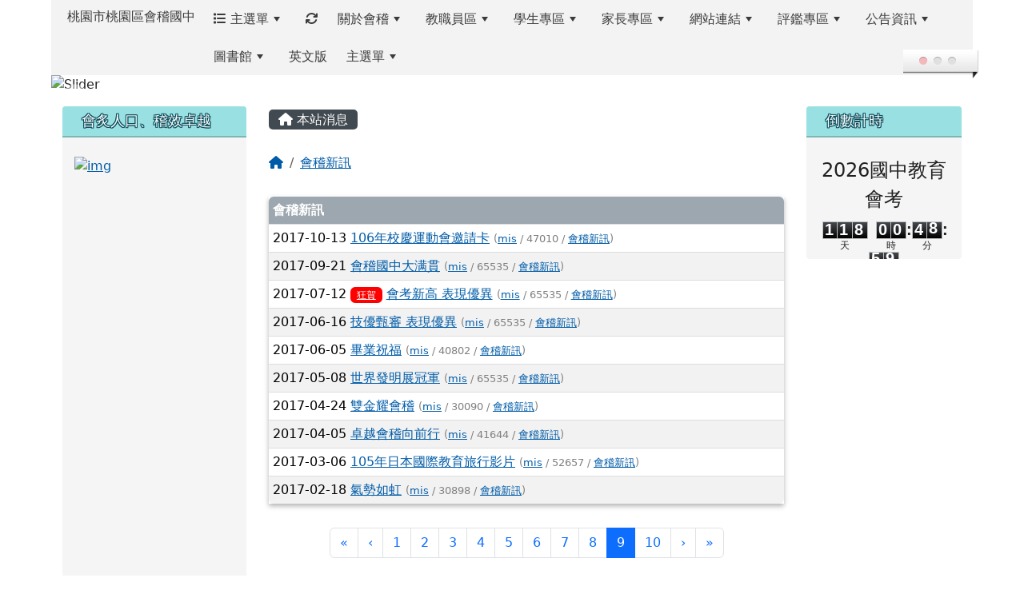

--- FILE ---
content_type: text/html; charset=UTF-8
request_url: https://www.kjjhs.tyc.edu.tw/modules/tadnews/index.php?ncsn=12&g2p=9
body_size: 16899
content:
<!DOCTYPE html>
<html lang="zh-TW">
    <head>
                <!--目前$_SESSION['bootstrap']="5"; -->
        <!--將目前的資料夾名稱，設定為樣板標籤變數 theme_name-->
        
        <!-- theme_id= 14-->
        

                            

        <meta charset="UTF-8">
        <meta name="viewport" content="width=device-width, initial-scale=1.0, shrink-to-fit=no">
        <meta http-equiv="X-UA-Compatible" content="ie=edge">

        
        <meta name="robots" content="index,follow">
        <meta name="keywords" content="106年校慶運動會邀請卡">
        <meta name="description" content="">
        <meta name="rating" content="general">
        <meta name="author" content="資訊組">
        <meta name="copyright" content="Copyright @ 2001-2012">
        <meta name="generator" content="XOOPS">
        <meta property="og:title" content="106年校慶運動會邀請卡">
        <meta property="og:type" content="website">


        <meta property="og:image" content="https://www.kjjhs.tyc.edu.tw/uploads/tad_themes/school2022/logo/logo_101_3_vjN.png">
        <meta property="og:site_name" content="桃園市桃園區會稽國中">
        <!-- 網站的標題及標語 -->
        <title>桃園市桃園區會稽國中 - 106年校慶運動會邀請卡</title>

                <!-- Rss -->
        <link rel="alternate" type="application/rss+xml" title="RSS" href="https://www.kjjhs.tyc.edu.tw/backend.php">
        <!-- icon -->
        <link href="https://www.kjjhs.tyc.edu.tw/favicon.ico" rel="SHORTCUT ICON">
        <!-- Sheet Css -->
        <link rel="stylesheet" type="text/css" media="all" title="Style sheet" href="https://www.kjjhs.tyc.edu.tw/xoops.css">
        <!-- XOOPS theme Sheet Css -->
        <link rel="stylesheet" type="text/css" media="all" title="Style sheet" href="https://www.kjjhs.tyc.edu.tw/themes/school2022/css/xoops.css">
        <link href="https://www.kjjhs.tyc.edu.tw/modules/tadtools/bootstrap5/css/bootstrap.css" rel="stylesheet" media="all">
        <!-- theme_color= bootstrap5 -->

        <!-- SmartMenus core CSS (required) -->
        <link href="https://www.kjjhs.tyc.edu.tw/modules/tadtools/smartmenus/css/sm-core-css.css" media="all" rel="stylesheet">
        <!-- "sm-blue" menu theme (optional, you can use your own CSS, too) -->
                <!-- Theme Sheet Css -->
        <link rel="stylesheet" type="text/css" media="all" href="https://www.kjjhs.tyc.edu.tw/themes/school2022/css/style.css">

        <!-- 給模組套用的樣板標籤開始 -->
        <script src="https://www.kjjhs.tyc.edu.tw/browse.php?Frameworks/jquery/jquery.js" type="text/javascript"></script>
<script src="https://www.kjjhs.tyc.edu.tw/browse.php?Frameworks/jquery/plugins/jquery.ui.js" type="text/javascript"></script>
<script src="https://www.kjjhs.tyc.edu.tw/modules/tadtools/jquery/jquery.ui.touch-punch.min.js" type="text/javascript"></script>
<script src="https://www.kjjhs.tyc.edu.tw/include/xoops.js" type="text/javascript"></script>
<script src="https://www.kjjhs.tyc.edu.tw/themes/school2022/language/tchinese_utf8/script.js" type="text/javascript"></script>
<script src="https://www.kjjhs.tyc.edu.tw/modules/tadtools/jquery/jquery-migrate-3.5.2.js" type="text/javascript"></script>
<script src="https://www.kjjhs.tyc.edu.tw/modules/tadtools/colorbox/jquery.colorbox.js" type="text/javascript"></script>
<script src="https://www.kjjhs.tyc.edu.tw/modules/tadtools/prism/prism.js" type="text/javascript"></script>
<script src="https://www.kjjhs.tyc.edu.tw/modules/tadtools/fancyBox/lib/jquery.mousewheel.pack.js" type="text/javascript"></script>
<script src="https://www.kjjhs.tyc.edu.tw/modules/tadtools/fancyBox/source/jquery.fancybox.js" type="text/javascript"></script>
<script type="text/javascript">
//<![CDATA[

                jQuery(document).ready(function(){
                    $('.fancybox_nsn').fancybox({
                    
                    fitToView : true,
                    width   : '1920',
                    height    : '1080',
                    
                    
                    autoSize  : false,
                    closeClick  : false,
                    openEffect  : 'none',
                    closeEffect : 'none'
                    
                    
                    });
                });
            
//]]></script>
<script type="text/javascript" src="https://www.kjjhs.tyc.edu.tw/class/textsanitizer/image/image.js"></script>
<script src="https://www.kjjhs.tyc.edu.tw/modules/tadtools/sweet-alert/sweet-alert.js" type="text/javascript"></script>
<script type="text/javascript">
//<![CDATA[

            function delete_tad_news_func(nsn){
                swal({
                    title: '確定要刪除此資料？',
                    text: '相關資料通通都將會被移除！',
                    type: 'warning',
                    html: '',
                    showCancelButton: true,
                    confirmButtonColor: '#DD6B55',
                    confirmButtonText: '確定刪除！',
                    closeOnConfirm: false ,
                    allowOutsideClick: true
                },
                function(){
                    location.href='/modules/tadnews/index.php?op=delete_tad_news&nsn=' + nsn;
                });
            }
            
//]]></script>
<link rel="stylesheet" href="https://www.kjjhs.tyc.edu.tw/modules/tadtools/jquery/themes/base/jquery.ui.all.css" type="text/css" />
<link rel="stylesheet" href="https://www.kjjhs.tyc.edu.tw/language/tchinese_utf8/style.css" type="text/css" />
<link rel="stylesheet" href="https://www.kjjhs.tyc.edu.tw/media/font-awesome/css/font-awesome.min.css" type="text/css" />
<link rel="stylesheet" href="https://www.kjjhs.tyc.edu.tw/modules/tadtools/colorbox/colorbox.css" type="text/css" />
<link rel="stylesheet" href="https://www.kjjhs.tyc.edu.tw/modules/tadtools/css/xoops.css" type="text/css" />
<link rel="stylesheet" href="https://www.kjjhs.tyc.edu.tw/modules/tadtools/css/fontawesome6/css/all.min.css" type="text/css" />
<link rel="stylesheet" href="https://www.kjjhs.tyc.edu.tw/modules/tadtools/prism/prism.css" type="text/css" />
<link rel="stylesheet" href="https://www.kjjhs.tyc.edu.tw/modules/tadtools/css/iconize.css" type="text/css" />
<link rel="stylesheet" href="https://www.kjjhs.tyc.edu.tw/modules/tadtools/fancyBox/source/jquery.fancybox.css" type="text/css" />
<link rel="stylesheet" href="https://www.kjjhs.tyc.edu.tw/modules/tadtools/sweet-alert/sweet-alert.css" type="text/css" />
<link rel="stylesheet" href="https://www.kjjhs.tyc.edu.tw/modules/tadnews/css/module.css" type="text/css" />
<link rel="stylesheet" href="https://www.kjjhs.tyc.edu.tw/modules/tadnews/css/module2.css" type="text/css" />


        <!-- 給模組套用的樣板標籤結束 -->

        <!-- 局部套用的樣式，如果有載入完整樣式 theme_css.tpl 那就不需要這一部份 -->
        <!--導覽工具列、區塊標題CSS設定開始-->
<style type="text/css">
    body {
        color: #202020;
        background-color: #ffffff;
        background-image: url('https://www.kjjhs.tyc.edu.tw/uploads/tad_themes/school2022/bg/body-bg13.png');        background-position: left top;
        background-repeat: repeat;
        background-attachment: scroll;
        background-size: auto;
        font-size: 1rem;
            }

    a {
        color:#005ca8;
            }

    a:hover {
        color:#a40019;
    }



    #nav-container, #nav-wrapper {
                    /* position: relative; */
                z-index: 11;
                                    background: #f3f3f3;
                        }

    #xoops_theme_nav {
                    background-color: tranparent;
            }

    /* theme_css_blocks.tpl */
        .leftBlock .blockTitle{
        font-size: 1.1rem;        color: #ffffff;        background-color: #98e0e2;                        text-indent: 9px;            }

    .leftBlock a.block_config,
    .leftBlock a.tad_block_config{
        float: right;
        position: relative;
        z-index: 1;
    }

        .leftBlock{
        position: relative;
background: #f5f5f5f5;
overflow: hidden;
margin: 15px 0px 15px;
border-radius: 4px;
    }
    
        .leftBlock .blockTitle{
        border-bottom: 2px solid #7cb6b7;
padding: 8px 15px;
text-shadow: 0px 1px #0d4e5c, 1px 0px #0d4e5c, -1px 0px #0d4e5c, 0px -1px #0d4e5c, -1px -1px #0d4e5c, 1px 1px #0d4e5c, 1px -1px #0d4e5c, -1px 1px #0d4e5c;
    }
    
        .leftBlock .blockContent{
        padding: 15px;
    }
    
    .rightBlock .blockTitle{
        font-size: 1.1rem;        color: #ffffff;        background-color: #98e0e2;                        text-indent: 9px;            }

    .rightBlock a.block_config,
    .rightBlock a.tad_block_config{
        float: right;
        position: relative;
        z-index: 1;
    }

        .rightBlock{
        position: relative;
background: #f5f5f5;
overflow: hidden;
margin: 15px 0px 15px;
border-radius: 4px;
    }
    
        .rightBlock .blockTitle{
        border-bottom: 2px solid #7cb6b7;
padding: 8px 15px;
text-shadow: 0px 1px #0d4e5c, 1px 0px #0d4e5c, -1px 0px #0d4e5c, 0px -1px #0d4e5c, -1px -1px #0d4e5c, 1px 1px #0d4e5c, 1px -1px #0d4e5c, -1px 1px #0d4e5c;
    }
    
        .rightBlock .blockContent{
        padding: 15px;
    }
    
    .centerBlock .blockTitle{
        font-size: 1.1rem;        color: #ffffff;        background-color: #98e0e2;                        text-indent: 9px;            }

    .centerBlock a.block_config,
    .centerBlock a.tad_block_config{
        float: right;
        position: relative;
        z-index: 1;
    }

        .centerBlock{
        position: relative;
background: #f5f5f5;
overflow: hidden;
margin: 15px 0px 15px;
border-radius: 4px;
    }
    
        .centerBlock .blockTitle{
        border-bottom: 2px solid #7cb6b7;
padding: 8px 15px;
text-shadow: 0px 1px #0d4e5c, 1px 0px #0d4e5c, -1px 0px #0d4e5c, 0px -1px #0d4e5c, -1px -1px #0d4e5c, 1px 1px #0d4e5c, 1px -1px #0d4e5c, -1px 1px #0d4e5c;
    }
    
        .centerBlock .blockContent{
        padding: 15px;
    }
    
    .centerLeftBlock .blockTitle{
        font-size: 1.1rem;        color: #ffffff;        background-color: #98e0e2;                        text-indent: 9px;            }

    .centerLeftBlock a.block_config,
    .centerLeftBlock a.tad_block_config{
        float: right;
        position: relative;
        z-index: 1;
    }

        .centerLeftBlock{
        position: relative;
background: #f5f5f5;
overflow: hidden;
margin: 15px 0px 15px;
border-radius: 4px;
    }
    
        .centerLeftBlock .blockTitle{
        border-bottom: 2px solid #7cb6b7;
padding: 8px 15px;
text-shadow: 0px 1px #0d4e5c, 1px 0px #0d4e5c, -1px 0px #0d4e5c, 0px -1px #0d4e5c, -1px -1px #0d4e5c, 1px 1px #0d4e5c, 1px -1px #0d4e5c, -1px 1px #0d4e5c;
    }
    
        .centerLeftBlock .blockContent{
        padding: 15px;
    }
    
    .centerRightBlock .blockTitle{
        font-size: 1.1rem;        color: #ffffff;        background-color: #98e0e2;                        text-indent: 9px;            }

    .centerRightBlock a.block_config,
    .centerRightBlock a.tad_block_config{
        float: right;
        position: relative;
        z-index: 1;
    }

        .centerRightBlock{
        position: relative;
background: #f5f5f5;
overflow: hidden;
margin: 15px 0px 15px;
border-radius: 4px;
    }
    
        .centerRightBlock .blockTitle{
        border-bottom: 2px solid #7cb6b7;
padding: 8px 15px;
text-shadow: 0px 1px #0d4e5c, 1px 0px #0d4e5c, -1px 0px #0d4e5c, 0px -1px #0d4e5c, -1px -1px #0d4e5c, 1px 1px #0d4e5c, 1px -1px #0d4e5c, -1px 1px #0d4e5c;
    }
    
        .centerRightBlock .blockContent{
        padding: 15px;
    }
    
    .centerBottomBlock .blockTitle{
        font-size: 1.1rem;        color: #ffffff;        background-color: #98e0e2;                        text-indent: 9px;            }

    .centerBottomBlock a.block_config,
    .centerBottomBlock a.tad_block_config{
        float: right;
        position: relative;
        z-index: 1;
    }

        .centerBottomBlock{
        position: relative;
background: #f5f5f5;
overflow: hidden;
margin: 15px 0px 15px;
border-radius: 4px;
    }
    
        .centerBottomBlock .blockTitle{
        border-bottom: 2px solid #7cb6b7;
padding: 8px 15px;
text-shadow: 0px 1px #0d4e5c, 1px 0px #0d4e5c, -1px 0px #0d4e5c, 0px -1px #0d4e5c, -1px -1px #0d4e5c, 1px 1px #0d4e5c, 1px -1px #0d4e5c, -1px 1px #0d4e5c;
    }
    
        .centerBottomBlock .blockContent{
        padding: 15px;
    }
    
    .centerBottomLeftBlock .blockTitle{
        font-size: 1.1rem;        color: #ffffff;        background-color: #98e0e2;                        text-indent: 9px;            }

    .centerBottomLeftBlock a.block_config,
    .centerBottomLeftBlock a.tad_block_config{
        float: right;
        position: relative;
        z-index: 1;
    }

        .centerBottomLeftBlock{
        position: relative;
background: #f5f5f5;
overflow: hidden;
margin: 15px 0px 15px;
border-radius: 4px;
    }
    
        .centerBottomLeftBlock .blockTitle{
        border-bottom: 2px solid #7cb6b7;
padding: 8px 15px;
text-shadow: 0px 1px #0d4e5c, 1px 0px #0d4e5c, -1px 0px #0d4e5c, 0px -1px #0d4e5c, -1px -1px #0d4e5c, 1px 1px #0d4e5c, 1px -1px #0d4e5c, -1px 1px #0d4e5c;
    }
    
        .centerBottomLeftBlock .blockContent{
        padding: 15px;
    }
    
    .centerBottomRightBlock .blockTitle{
        font-size: 1.1rem;        color: #ffffff;        background-color: #98e0e2;                        text-indent: 9px;            }

    .centerBottomRightBlock a.block_config,
    .centerBottomRightBlock a.tad_block_config{
        float: right;
        position: relative;
        z-index: 1;
    }

        .centerBottomRightBlock{
        position: relative;
background: #f5f5f5;
overflow: hidden;
margin: 15px 0px 15px;
border-radius: 4px;
    }
    
        .centerBottomRightBlock .blockTitle{
        border-bottom: 2px solid #7cb6b7;
padding: 8px 15px;
text-shadow: 0px 1px #0d4e5c, 1px 0px #0d4e5c, -1px 0px #0d4e5c, 0px -1px #0d4e5c, -1px -1px #0d4e5c, 1px 1px #0d4e5c, 1px -1px #0d4e5c, -1px 1px #0d4e5c;
    }
    
        .centerBottomRightBlock .blockContent{
        padding: 15px;
    }
    
    .footerCenterBlock .blockTitle{
        font-size: 1.1rem;        color: #ffffff;        background-color: #98e0e2;                        text-indent: 9px;            }

    .footerCenterBlock a.block_config,
    .footerCenterBlock a.tad_block_config{
        float: right;
        position: relative;
        z-index: 1;
    }

    
    
    
    .footerLeftBlock .blockTitle{
        font-size: 1.1rem;        color: #ffffff;        background-color: #98e0e2;                        text-indent: 9px;            }

    .footerLeftBlock a.block_config,
    .footerLeftBlock a.tad_block_config{
        float: right;
        position: relative;
        z-index: 1;
    }

    
    
    
    .footerRightBlock .blockTitle{
        font-size: 1.1rem;        color: #ffffff;        background-color: #98e0e2;                        text-indent: 9px;            }

    .footerRightBlock a.block_config,
    .footerRightBlock a.tad_block_config{
        float: right;
        position: relative;
        z-index: 1;
    }

    
    
    

    /* theme_css_navbar.tpl */
    .sm-mint {
  border-top: 2px solid #ecfdff;
  border-bottom: 2px solid #ecfdff;
  background: transparent;
}
.sm-mint a, .sm-mint a:hover, .sm-mint a:focus, .sm-mint a:active {
  padding: 15px 12px;
  /* make room for the toggle button (sub indicator) */
  padding-right: 58px;
  color: #3b3b3b;
  font-family: ;
  font-size: 1rem;
  font-weight: normal;
  line-height: 17px;
  text-decoration: none;
}
.sm-mint a.current {
  font-weight: bold;
}
.sm-mint a.disabled {
  color: #cccccc;
}
.sm-mint a .sub-arrow {
  position: absolute;
  top: 50%;
  margin-top: -17px;
  left: auto;
  right: 4px;
  width: 34px;
  height: 34px;
  overflow: hidden;
  font: bold 0.875rem/2.125rem monospace !important;
  text-align: center;
  text-shadow: none;
  background: #ecfdffaa;
  color:#3b3b3b;
  border-radius: 4px;
}
.sm-mint a .sub-arrow::before {
  content: '+';
}
.sm-mint a.highlighted .sub-arrow::before {
  content: '-';
}
.sm-mint li {
  border-top: 1px solid #3b3b3b22;
}
.sm-mint > li:first-child {
  border-top: 0;
}
.sm-mint ul {
  background: #ecfdff88;
}
.sm-mint ul a, .sm-mint ul a:hover, .sm-mint ul a:focus, .sm-mint ul a:active {
  color: #3b3b3b;
  font-size: 1rem;
  border-left: 8px solid transparent;
}

.sm-mint ul ul a,
.sm-mint ul ul a:hover,
.sm-mint ul ul a:focus,
.sm-mint ul ul a:active {
  color: #3b3b3b;
  border-left: 8px solid transparent;
}

.sm-mint ul ul ul a,
.sm-mint ul ul ul a:hover,
.sm-mint ul ul ul a:focus,
.sm-mint ul ul ul a:active {
  color: #3b3b3b;
  border-left: 8px solid transparent;
}
.sm-mint ul ul ul ul a,
.sm-mint ul ul ul ul a:hover,
.sm-mint ul ul ul ul a:focus,
.sm-mint ul ul ul ul a:active {
  color: #3b3b3b;
  border-left: 8px solid transparent;
}

.sm-mint ul ul ul ul ul a,
.sm-mint ul ul ul ul ul a:hover,
.sm-mint ul ul ul ul ul a:focus,
.sm-mint ul ul ul ul ul a:active {
  color: #3b3b3b;
  border-left: 8px solid transparent;
}

@media (min-width: 768px) {
  /* Switch to desktop layout
  -----------------------------------------------
     These transform the menu tree from
     collapsible to desktop (navbar + dropdowns)
  -----------------------------------------------*/
  /* start... (it's not recommended editing these rules) */
  .sm-mint ul {
    position: absolute;
    width: 12em;
    z-index: 250;
  }

  .sm-mint li {
    float: left;
  }

  .sm-mint.sm-rtl li {
    float: right;
  }

  .sm-mint ul li, .sm-mint.sm-rtl ul li, .sm-mint.sm-vertical li {
    float: none;
  }

  .sm-mint a {
    white-space: nowrap;
  }

  .sm-mint ul a, .sm-mint.sm-vertical a {
    white-space: normal;
  }

  .sm-mint .sm-nowrap > li > a, .sm-mint .sm-nowrap > li > :not(ul) a {
    white-space: nowrap;
  }

  /* ...end */
  .sm-mint {
    border-top: 0;
    background: transparent;
  }
  .sm-mint a, .sm-mint a:hover, .sm-mint a:focus, .sm-mint a:active, .sm-mint a.highlighted {
    padding: 15px 12px;
    color: #3b3b3b;
    border-radius: 4px 4px 0 0;
    border-radius: 0;
  }
  .sm-mint a:hover, .sm-mint a:focus, .sm-mint a:active {
    background: #ecfdffaa;
    color: #3b3b3b;
  }

  .sm-mint a.highlighted {
    background: #ecfdff;
    color: #3b3b3b;
    box-shadow: 0 4px 3px rgba(0, 0, 0, 0.25);
  }


  .sm-mint a.disabled {
    background: transparent;
    color: #cccccc;
    box-shadow: none;
  }
  .sm-mint a.has-submenu {
    padding-right: 34px;
  }
  .sm-mint a .sub-arrow {
    top: 50%;
    margin-top: -3px;
    right: 20px;
    width: 0;
    height: 0;
    border-width: 6px 4.02px 0 4.02px;
    border-style: solid dashed dashed dashed;
    border-color: #3b3b3b transparent transparent transparent;
    background: transparent;
    border-radius: 0;
  }
  .sm-mint a:hover .sub-arrow, .sm-mint a:focus .sub-arrow, .sm-mint a:active .sub-arrow {
    border-color: #3b3b3b transparent transparent transparent;
  }
  .sm-mint a.highlighted .sub-arrow {
    border-color: #3b3b3b transparent transparent transparent;
  }
  .sm-mint a.disabled .sub-arrow {
    border-color: #3b3b3b transparent transparent transparent;
  }
  .sm-mint a .sub-arrow::before {
    display: none;
  }
  .sm-mint li {
    border-top: 0;
  }
  .sm-mint ul {
    border: 0;
    padding: 8px 0;
    background: #ecfdff;
    border-radius: 0 4px 4px 4px;
    box-shadow: 0 4px 3px rgba(0, 0, 0, 0.25);
  }
  .sm-mint ul ul {
    border-radius: 4px;
  }

  .sm-mint ul a, .sm-mint ul a:hover, .sm-mint ul a:focus, .sm-mint ul a:active, .sm-mint ul a.highlighted {
        padding: 12px 20px;
        border-radius: 0;
        border-bottom: 1px solid #00000011;
      }

  .sm-mint ul li:last-child a{
    border-bottom: none;
          padding: 12px 20px 6px;
      }

  .sm-mint ul a:hover, .sm-mint ul a:focus, .sm-mint ul a:active, .sm-mint ul a.highlighted {
    background: #ecfdffaa;
    color: #3b3b3b;
    box-shadow: none;
  }
  .sm-mint ul a.disabled {
    background: transparent;
    color: #b3b3b3;
  }

  .sm-mint ul a.has-submenu {
    padding-right: 20px;
  }
  .sm-mint ul a .sub-arrow {
    right: 10px;
    margin-top: -4.02px;
    border-width: 4.02px 0 4.02px 6px;
    border-style: dashed dashed dashed solid;
    border-color: transparent transparent transparent #3b3b3b;
  }
  .sm-mint ul a:hover .sub-arrow, .sm-mint ul a:focus .sub-arrow, .sm-mint ul a:active .sub-arrow, .sm-mint ul a.highlighted .sub-arrow {
    border-color: transparent transparent transparent #3b3b3b;
  }
  .sm-mint ul a.disabled .sub-arrow {
    border-color: transparent transparent transparent #3b3b3b;
  }
  .sm-mint .scroll-up,
  .sm-mint .scroll-down {
    position: absolute;
    display: none;
    visibility: hidden;
    overflow: hidden;
    background: #ecfdff;
    height: 20px;
  }
  .sm-mint .scroll-up-arrow,
  .sm-mint .scroll-down-arrow {
    position: absolute;
    top: 6px;
    left: 50%;
    margin-left: -8px;
    width: 0;
    height: 0;
    overflow: hidden;
    border-width: 0 6px 8px 6px;
    border-style: dashed dashed solid dashed;
    border-color: transparent transparent #ecfdffaa transparent;
  }
  .sm-mint .scroll-down-arrow {
    border-width: 8px 6px 0 6px;
    border-style: solid dashed dashed dashed;
    border-color: #ecfdffaa transparent transparent transparent;
  }
  .sm-mint.sm-rtl a.has-submenu {
    padding-right: 20px;
    padding-left: 34px;
  }
  .sm-mint.sm-rtl a .sub-arrow {
    right: auto;
    left: 20px;
  }
  .sm-mint.sm-rtl.sm-vertical {
    border-right: 0;
    border-left: 2px solid #ecfdffaa;
  }
  .sm-mint.sm-rtl.sm-vertical a {
    border-radius: 0 4px 4px 0;
  }
  .sm-mint.sm-rtl.sm-vertical a.has-submenu {
    padding: 10px 20px;
  }
  .sm-mint.sm-rtl.sm-vertical a .sub-arrow {
    right: auto;
    left: 10px;
    border-width: 4.02px 6px 4.02px 0;
    border-style: dashed solid dashed dashed;
    border-color: transparent #ecfdffaa transparent transparent;
  }
  .sm-mint.sm-rtl.sm-vertical a:hover .sub-arrow, .sm-mint.sm-rtl.sm-vertical a:focus .sub-arrow, .sm-mint.sm-rtl.sm-vertical a:active .sub-arrow, .sm-mint.sm-rtl.sm-vertical a.highlighted .sub-arrow {
    border-color: transparent #3b3b3b transparent transparent;
  }
  .sm-mint.sm-rtl.sm-vertical a.disabled .sub-arrow {
    border-color: transparent #ecfdffaa transparent transparent;
  }
  .sm-mint.sm-rtl ul {
    border-radius: 4px 0 4px 4px;
  }
  .sm-mint.sm-rtl ul a {
    border-radius: 0 !important;
  }
  .sm-mint.sm-rtl ul a.has-submenu {
    padding: 10px 20px !important;
  }
  .sm-mint.sm-rtl ul a .sub-arrow {
    right: auto;
    left: 10px;
    border-width: 4.02px 6px 4.02px 0;
    border-style: dashed solid dashed dashed;
    border-color: transparent #ecfdffaa transparent transparent;
  }
  .sm-mint.sm-rtl ul a:hover .sub-arrow, .sm-mint.sm-rtl ul a:focus .sub-arrow, .sm-mint.sm-rtl ul a:active .sub-arrow, .sm-mint.sm-rtl ul a.highlighted .sub-arrow {
    border-color: transparent #3b3b3b transparent transparent;
  }
  .sm-mint.sm-rtl ul a.disabled .sub-arrow {
    border-color: transparent #ecfdffaa transparent transparent;
  }
  .sm-mint.sm-vertical {
    border-bottom: 0;
    border-right: 2px solid #ecfdffaa;
  }
  .sm-mint.sm-vertical a {
    padding: 10px 20px;
    border-radius: 4px 0 0 4px;
  }
  .sm-mint.sm-vertical a:hover, .sm-mint.sm-vertical a:focus, .sm-mint.sm-vertical a:active, .sm-mint.sm-vertical a.highlighted {
    background: #ecfdffaa;
    color: #3b3b3b;
    box-shadow: none;
  }
  .sm-mint.sm-vertical a.disabled {
    background: transparent;
    color: #cccccc;
  }
  .sm-mint.sm-vertical a .sub-arrow {
    right: 10px;
    margin-top: -4.02px;
    border-width: 4.02px 0 4.02px 6px;
    border-style: dashed dashed dashed solid;
    border-color: transparent transparent transparent #ecfdffaa;
  }
  .sm-mint.sm-vertical a:hover .sub-arrow, .sm-mint.sm-vertical a:focus .sub-arrow, .sm-mint.sm-vertical a:active .sub-arrow, .sm-mint.sm-vertical a.highlighted .sub-arrow {
    border-color: transparent transparent transparent #3b3b3b;
  }
  .sm-mint.sm-vertical a.disabled .sub-arrow {
    border-color: transparent transparent transparent #ecfdffaa;
  }
  .sm-mint.sm-vertical ul {
    border-radius: 4px !important;
  }
  .sm-mint.sm-vertical ul a {
    padding: 10px 20px;
  }
}

/*# sourceMappingURL=sm-mint.css.map */

#main-nav {
    border: none;
    position: relative;
    min-height: 3rem;
    }

/* Complete navbar .sm-mint */


.nav-brand {
  float: left;
  margin: 0;
}

.nav-brand a {
  display: block;
    padding: 11px 11px 11px 20px;
    color: #3b3b3b;
      font-size: 1rem;
    font-weight: normal;
  text-decoration: none;
}

#main-menu {
  clear: both;
  border-bottom: 0;
}

@media (min-width: 768px) {
  #main-menu {
    clear: none;
  }
}

/* Mobile menu toggle button */

.main-menu-btn {
  float: right;
  margin: 5px 10px;
  position: relative;
  display: inline-block;
  width: 29px;
  height: 29px;
  text-indent: 29px;
  white-space: nowrap;
  overflow: hidden;
  cursor: pointer;
  -webkit-tap-highlight-color: rgba(0, 0, 0, 0);
}

/* hamburger icon */

.main-menu-btn-icon,
.main-menu-btn-icon:before,
.main-menu-btn-icon:after {
  position: absolute;
  top: 50%;
  left: 2px;
  height: 2px;
  width: 24px;
  background: #3b3b3b;
  -webkit-transition: all 0.25s;
  transition: all 0.25s;
}

.main-menu-btn-icon:before {
  content: '';
  top: -7px;
  left: 0;
}

.main-menu-btn-icon:after {
  content: '';
  top: 7px;
  left: 0;
}

/* x icon */

#main-menu-state:checked ~ .main-menu-btn .main-menu-btn-icon {
  height: 0;
  background: transparent;
}

#main-menu-state:checked ~ .main-menu-btn .main-menu-btn-icon:before {
  top: 0;
  -webkit-transform: rotate(-45deg);
  transform: rotate(-45deg);
}

#main-menu-state:checked ~ .main-menu-btn .main-menu-btn-icon:after {
  top: 0;
  -webkit-transform: rotate(45deg);
  transform: rotate(45deg);
}

/* hide menu state checkbox (keep it visible to screen readers) */

#main-menu-state {
  position: absolute;
  width: 1px;
  height: 1px;
  margin: -1px;
  border: 0;
  padding: 0;
  overflow: hidden;
  clip: rect(1px, 1px, 1px, 1px);
}

/* hide the menu in mobile view */

#main-menu-state:not(:checked) ~ #main-menu {
  display: none;
}

#main-menu-state:checked ~ #main-menu {
  display: block;
}

@media (min-width: 768px) {
  /* hide the button in desktop view */
  .main-menu-btn {
    position: absolute;
    top: -99999px;
  }
  /* always show the menu in desktop view */
  #main-menu-state:not(:checked) ~ #main-menu {
    display: block;
  }
}

</style>
<!--導覽工具列、區塊標題CSS設定 by hc-->
        <style type="text/css">
            
#xoops_theme_left_zone{
    background-color:#ffffff;
    padding: 0px 14px;
}
#xoops_theme_center_zone{
    background-color:transparent;
    padding: 0px 14px;
}
#xoops_theme_right_zone {
    background-color:transparent;
    padding: 0px 14px;
}            #page-wrapper,
#top-wrapper,#top-display,
#logo-wrapper,#logo-display,
#nav-wrapper,#nav-display,
#slide-wrapper,#slide-display,
#base-wrapper,#base-display,
#footer-wrapper,#footer-display,
#bottom-wrapper,#bottom-display
{
    max-width: 100%;
}

#page-wrapper{
    position: relative;
    padding: 0px;
    margin: auto;
                
        background: #ffffff ;    margin-top: 30px;    margin-bottom: 60px;        
            

        padding: 10px;}

#page-display{
            margin: 0px auto;
                    }

#page-display>div{
    padding: 0px;
    margin: 0px;
}


@media (min-width: 768px) {
    #page-wrapper{
            }
}


@media (max-width: 768px) {
    #page-wrapper, #page-display{
        max-width: 100%;
    }

    #page-wrapper{
        padding: 0px;
        margin: 0px;
    }
}

#top-wrapper{
    position: relative;
    padding: 0px;
    margin: auto;
                
    z-index: 8;    background: #80d3d6 ;    margin-top: 0px;    margin-bottom: 0px;        
            

        font-size: 0.95rem;}

#top-display{
            max-width:90%;
            margin: 0px auto;
    padding: 6px 0px;        background-color: #80d3d6;    min-height: 50px;    }

#top-display>div{
    padding: 0px;
    margin: 0px;
}

    #top-wrapper,
    #top-display,
    #top-display img {
        border-radius: 0px;
    }

@media (min-width: 768px) {
    #top-wrapper{
            }
}


@media (max-width: 768px) {
    #top-wrapper, #top-display{
        max-width: 100%;
    }

    #page-wrapper{
        padding: 0px;
        margin: 0px;
    }
}

#logo-wrapper{
    position: relative;
    padding: 0px;
    margin: auto;
                        max-width:90%;
            
    z-index: 7;    background: transparent ;    margin-top: 0px;    margin-bottom: 0px;        
            

        }

#logo-display{
            margin: 0px auto;
    padding: 10px;        background-color: transparent;        }

#logo-display>div{
    padding: 0px;
    margin: 0px;
}


@media (min-width: 768px) {
    #logo-wrapper{
            }
}


@media (max-width: 768px) {
    #logo-wrapper, #logo-display{
        max-width: 100%;
    }

    #page-wrapper{
        padding: 0px;
        margin: 0px;
    }
}
#logo-wrapper{
    }

#nav-wrapper{
    position: relative;
    padding: 0px;
    margin: auto;
                
    z-index: 8;    background: transparent ;    margin-top: 0px;    margin-bottom: 0px;        
            

        }

#nav-display{
            max-width:90%;
            margin: 0px auto;
    padding: 0px;                }

#nav-display>div{
    padding: 0px;
    margin: 0px;
}

    #nav-wrapper,
    #nav-display,
    #nav-display img {
        border-radius: 0px;
    }

@media (min-width: 768px) {
    #nav-wrapper{
            }
}


@media (max-width: 768px) {
    #nav-wrapper, #nav-display{
        max-width: 100%;
    }

    #page-wrapper{
        padding: 0px;
        margin: 0px;
    }
}                        #nav-display {
            background: #f3f3f3 ;
        }
        #nav-wrapper{
            background: transparent ;
        }
    
#main-menu li {
    color:#3b3b3b;
}

#slide-wrapper{
    position: relative;
    padding: 0px;
    margin: auto;
                        max-width:90%;
            
        background: transparent ;    margin-top: 0px;    margin-bottom: 0px;        
            

        }

#slide-display{
            margin: 0px auto;
    padding: 0px;        background-color: transparent;        }

#slide-display>div{
    padding: 0px;
    margin: 0px;
}

    #slide-wrapper,
    #slide-display,
    #slide-display img {
        border-radius: 10px;
    }

@media (min-width: 768px) {
    #slide-wrapper{
            }
}


@media (max-width: 768px) {
    #slide-wrapper, #slide-display{
        max-width: 100%;
    }

    #page-wrapper{
        padding: 0px;
        margin: 0px;
    }
}

#middle-wrapper{
    position: relative;
    padding: 0px;
    margin: auto;
                
        background: transparent ;    margin-top: 0px;    margin-bottom: 0px;        
            

        }

#middle-display{
            max-width:90%;
            margin: 0px auto;
    padding: 10px;        background-color: transparent;        }

#middle-display>div{
    padding: 0px;
    margin: 0px;
}

    #middle-wrapper,
    #middle-display,
    #middle-display img {
        border-radius: 0px;
    }

@media (min-width: 768px) {
    #middle-wrapper{
            }
}


@media (max-width: 768px) {
    #middle-wrapper, #middle-display{
        max-width: 100%;
    }

    #page-wrapper{
        padding: 0px;
        margin: 0px;
    }
}
#content-wrapper{
    position: relative;
    padding: 0px;
    margin: auto;
                        max-width:90%;
            
        background: #ffffff ;    margin-top: 0px;    margin-bottom: 0px;        
            

        }

#content-display{
            margin: 0px auto;
    padding: 0px;                color: #202020;}

#content-display>div{
    padding: 0px;
    margin: 0px;
}

    #content-wrapper,
    #content-display,
    #content-display img {
        border-radius: 0px;
    }

@media (min-width: 768px) {
    #content-wrapper{
            }
}


@media (max-width: 768px) {
    #content-wrapper, #content-display{
        max-width: 100%;
    }

    #page-wrapper{
        padding: 0px;
        margin: 0px;
    }
}


#footer-wrapper{
    position: relative;
    padding: 0px;
    margin: auto;
                
        background: #f6f6f6 ;    margin-top: 0px;    margin-bottom: 0px;        
            

        }

#footer-display{
            max-width:90%;
            margin: 0px auto;
    padding: 60px 30px;        background-color: #f6f6f6;    min-height: 200px;    color: #555555;}

#footer-display>div{
    padding: 0px;
    margin: 0px;
}

    #footer-wrapper,
    #footer-display,
    #footer-display img {
        border-radius: 0px;
    }

@media (min-width: 768px) {
    #footer-wrapper{
            }
}


@media (max-width: 768px) {
    #footer-wrapper, #footer-display{
        max-width: 100%;
    }

    #page-wrapper{
        padding: 0px;
        margin: 0px;
    }
}    #footer-display a,
    #footer-display a:hover,
    #footer-display a:active ,
    #footer-display a:visited {
        color:#555555;
    }


#bottom-wrapper{
    position: relative;
    padding: 0px;
    margin: auto;
                
        background: #585858 ;    margin-top: 0px;    margin-bottom: 0px;        
            

        }

#bottom-display{
            max-width:90%;
            margin: 0px auto;
    padding: 10px;        background-color: #585858;    min-height: 40px;    color: #ffffff;}

#bottom-display>div{
    padding: 0px;
    margin: 0px;
}

    #bottom-wrapper,
    #bottom-display,
    #bottom-display img {
        border-radius: 0px;
    }

@media (min-width: 768px) {
    #bottom-wrapper{
            }
}


@media (max-width: 768px) {
    #bottom-wrapper, #bottom-display{
        max-width: 100%;
    }

    #page-wrapper{
        padding: 0px;
        margin: 0px;
    }
}    #bottom-display a,
    #bottom-display a:hover,
    #bottom-display a:active ,
    #bottom-display a:visited {
        color:#ffffff;
    }

@media (min-width: 768px) {
    #page-wrapper{
        max-width: 90%;
    }
}        </style>

        <!-- 載入bootstrap -->
                <!--Bootstrap js-->
        <script src="https://www.kjjhs.tyc.edu.tw/modules/tadtools/bootstrap5/js/bootstrap.bundle.js"></script>

        <!-- SmartMenus jQuery plugin -->
        <script type="text/javascript" src="https://www.kjjhs.tyc.edu.tw/modules/tadtools/smartmenus/jquery.smartmenus.js"></script>


        <script type="text/javascript">
            // SmartMenus init
            $(function() {
                $('#main-menu').smartmenus({
                                                            bottomToTopSubMenus: false
                                    });
            });

            // SmartMenus mobile menu toggle button
            $(function() {
                var $mainMenuState = $('#main-menu-state');
                if ($mainMenuState.length) {
                    // animate mobile menu
                    $mainMenuState.change(function(e) {
                        var $menu = $('#main-menu');
                        if (this.checked) {
                            $menu.hide().slideDown(250, function() { $menu.css('display', ''); });
                        } else {
                            $menu.show().slideUp(250, function() { $menu.css('display', ''); });
                        }
                    });
                    // hide mobile menu beforeunload
                    $(window).bind('beforeunload unload', function() {
                        if ($mainMenuState[0].checked) {
                            $mainMenuState[0].click();
                        }
                    });
                }
            });
        </script>    </head>

    <body >

        <!-- 導覽列區域 -->
        
        
                








                
                                <div id="nav-wrapper">
        <div id="nav-display">
            <div>
                <script type="title/javascript" src="https://www.kjjhs.tyc.edu.tw/modules/tadtools/smartmenus/jquery.smartmenus.min.js"></script>

<script>
    function tad_themes_popup(URL) {
        $.colorbox({iframe:true, width:"80%", height:"90%",href : URL});
    }
</script>

<!-- sticky-top -->
<nav role="navigation" id="main-nav">

    <!-- Mobile menu toggle button (hamburger/x icon) -->
    <input id="main-menu-state" type="checkbox" />
    <label class="main-menu-btn" for="main-menu-state">
    <span class="main-menu-btn-icon"></span> Toggle main menu visibility
    </label>


                        <h2 class="nav-brand">
                <a class="navbar-brand" href="https://www.kjjhs.tyc.edu.tw/index.php" style="color:#3b3b3b">桃園市桃園區會稽國中</a>
            </h2>
            

    <ul id="main-menu" class="sm sm-mint d-md-flex flex-md-wrap">
                    <li>
        <a href="#">
            <span class="fa fa-list"></span>            主選單
        </a>
        <ul>
                            <li><a href="https://www.kjjhs.tyc.edu.tw/modules/tad_adm/" target="_self"><span class="fa fa-th-list"></span> 站長工具箱</a></li>
                            <li><a href="https://www.kjjhs.tyc.edu.tw/modules/tad_meeting/" target="_self"><span class="fa fa-th-list"></span> 會議系統</a></li>
                            <li><a href="https://www.kjjhs.tyc.edu.tw/modules/tadnews/" target="_self"><span class="fa fa-th-list"></span> 本站消息</a></li>
                    </ul>
    </li>
        
        <li>
            <a href="https://www.kjjhs.tyc.edu.tw/modules/tadtools/ajax_file.php?op=remove_json" title="重整畫面"><i class="fa fa-refresh" aria-hidden="true"></i>
            </a>
        </li>

            <li>
        <a href="#" > 關於會稽</a>
                                    <ul>
                    <li>

                <a href="#"  title="行政組織"> 行政組織</a>
                                                            <ul>
                    <li>

                <a href="https://www.kjjhs.tyc.edu.tw/uploads/tad_blocks/image/kjjhs%E6%A0%A1%E9%95%B7%E7%B0%A1%E4%BB%8B.pdf" target="_blank" title="➤校長室"> ➤校長室</a>
                            </li>
                    <li>

                <a href="https://sites.google.com/a/kjjhs.tyc.edu.tw/academic/%E5%B7%A5%E4%BD%9C%E5%9C%98%E9%9A%8A" target="_blank" title="➤教務處"> ➤教務處</a>
                            </li>
                    <li>

                <a href="https://sites.google.com/a/kjjhs.tyc.edu.tw/student/%E5%B7%A5%E4%BD%9C%E5%9C%98%E9%9A%8A%E8%88%87%E8%81%B7%E6%8E%8C" target="_blank" title="➤學務處"> ➤學務處</a>
                            </li>
                    <li>

                <a href="https://sites.google.com/a/kjjhs.tyc.edu.tw/general/%E5%B7%A5%E4%BD%9C%E5%9C%98%E9%9A%8A" target="_blank" title="➤總務處"> ➤總務處</a>
                            </li>
                    <li>

                <a href="https://sites.google.com/a/kjjhs.tyc.edu.tw/counseling/" target="_blank" title="➤輔導室"> ➤輔導室</a>
                            </li>
                    <li>

                <a href="https://sites.google.com/a/kjjhs.tyc.edu.tw/personnel/" target="_blank" title="➤人事室"> ➤人事室</a>
                            </li>
                    <li>

                <a href="https://sites.google.com/a/kjjhs.tyc.edu.tw/accounting?usp=sharing" target="_blank" title="➤會計室"> ➤會計室</a>
                            </li>
                    <li>

                <a href="https://sites.google.com/kjjhs.tyc.edu.tw/parents?usp=sharing" target="_blank" title="➤家長會"> ➤家長會</a>
                            </li>
            </ul>
                            </li>
                    <li>

                <a href="#"  title="處室精彩照片集"> 處室精彩照片集</a>
                                                            <ul>
                    <li>

                <a href="https://kjjhs.synology.me/photo/#!Albums/album_e69599e58b99e89995e6b4bbe58b95e785a7e78987" target="_blank" title="➤教務處"> ➤教務處</a>
                            </li>
                    <li>

                <a href="https://kjjhs.synology.me/photo/#!Albums/album_e5adb8e58b99e89995e6b4bbe58b95e785a7e78987" target="_blank" title="➤學務處"> ➤學務處</a>
                            </li>
                    <li>

                <a href="https://kjjhs.synology.me/photo/#!Albums/album_e7b8bde58b99e89995e6b4bbe58b95e785a7e78987" target="_blank" title="➤總務處"> ➤總務處</a>
                            </li>
                    <li>

                <a href="https://kjjhs.synology.me/photo/#!Albums/album_e8bc94e5b08ee5aea4e6b4bbe58b95e785a7e78987" target="_blank" title="➤輔導室"> ➤輔導室</a>
                            </li>
                    <li>

                <a href="https://kjjhs.synology.me/photo/#!Albums/album_e5aeb6e995b7e69c83e6b4bbe58b95e785a7e78987" target="_blank" title="➤家長會"> ➤家長會</a>
                            </li>
            </ul>
                            </li>
                    <li>

                <a href="https://www.kjjhs.tyc.edu.tw/modules/tadnews/index.php?ncsn=3&nsn=10338" target="_blank" title="學校分機"> 學校分機</a>
                            </li>
            </ul>
            </li>
    <li>
        <a href="#" > 教職員區</a>
                                    <ul>
                    <li>

                <a href="https://sso.tyc.edu.tw/TYESSO/Login.aspx" target="_blank" title="➤單一認證授權平台"> ➤單一認證授權平台</a>
                            </li>
                    <li>

                <a href="http://118.163.163.244/TY_SCHOOL/login.aspx" target="_blank" title="➤雲端差勤系統"> ➤雲端差勤系統</a>
                            </li>
                    <li>

                <a href="https://drp.tyc.edu.tw/TYDRP/Index.aspx" target="_blank" title="➤桃園市教育發展資源入口網"> ➤桃園市教育發展資源入口網</a>
                            </li>
                    <li>

                <a href="https://www2.inservice.edu.tw/index2-3.aspx" target="_blank" title="➤全國教師在職進修網"> ➤全國教師在職進修網</a>
                            </li>
                    <li>

                <a href="https://special.moe.gov.tw/study.php" target="_blank" title="➤全國特殊教育資訊網"> ➤全國特殊教育資訊網</a>
                            </li>
                    <li>

                <a href="https://ecpa.dgpa.gov.tw/" target="_blank" title="➤人事服務網EPCA"> ➤人事服務網EPCA</a>
                            </li>
                    <li>

                <a href="https://elearn.moenv.gov.tw/" target="_blank" title="➤環境教育終身學習網"> ➤環境教育終身學習網</a>
                            </li>
                    <li>

                <a href="https://exam.tcte.edu.tw/tbt_html/index.php" target="_blank" title="➤學習扶助科技化評量│教師登入(034556)"> ➤學習扶助科技化評量│教師登入(034556)</a>
                            </li>
                    <li>

                <a href="https://asset.tyc.edu.tw/%E6%95%B8%E4%BD%8D%E8%BB%9F%E9%AB%94%E5%85%A7%E5%AE%B9/%E8%BB%9F%E9%AB%94%E4%B8%8B%E8%BC%89" target="_blank" title="➤桃園市數位軟體下載"> ➤桃園市數位軟體下載</a>
                            </li>
                    <li>

                <a href="https://sites.google.com/kjjhs.tyc.edu.tw/kjohya?usp=sharing" target="_blank" title="➤KJ會稽便利通"> ➤KJ會稽便利通</a>
                            </li>
            </ul>
            </li>
    <li>
        <a href="#" > 學生專區</a>
                                    <ul>
                    <li>

                <a href="https://drp.tyc.edu.tw/TYDRP/Index.aspx" target="_blank" title="➤教育發展資源入口網"> ➤教育發展資源入口網</a>
                            </li>
                    <li>

                <a href="https://saaassessment.ntcu.edu.tw/" target="_blank" title="➤縣市學生學習能力檢測"> ➤縣市學生學習能力檢測</a>
                            </li>
                    <li>

                <a href="https://exam2.tcte.edu.tw/teac_school/" target="_blank" title="➤學習扶助科技化評量"> ➤學習扶助科技化評量</a>
                            </li>
                    <li>

                <a href="https://tyc.entry.edu.tw/NoExamImitate_TL/NoExamImitate/Apps/Page/Public/ChooseSys.aspx" target="_blank" title="➤高級中等學校免試入學系統平臺"> ➤高級中等學校免試入學系統平臺</a>
                            </li>
                    <li>

                <a href="javascript:tad_themes_popup('https://www.kjjhs.tyc.edu.tw/modules/tadnews/index.php?nsn=14504');"  title="➤校外│志願服務學習資訊"> ➤校外│志願服務學習資訊</a>
                            </li>
                    <li>

                <a href="http://etlady.tw/tyc/" target="_blank" title="➤桃園市國中英語學習網"> ➤桃園市國中英語學習網</a>
                            </li>
                    <li>

                <a href="https://isafeevent.moe.edu.tw/" target="_blank" title="➤全民資訊素養自我評量"> ➤全民資訊素養自我評量</a>
                            </li>
                    <li>

                <a href="https://sites.google.com/kjjhs.tyc.edu.tw/kjohya?usp=sharing" target="_blank" title="➤KJ會稽便利通"> ➤KJ會稽便利通</a>
                            </li>
            </ul>
            </li>
    <li>
        <a href="#" > 家長專區</a>
                                    <ul>
                    <li>

                <a href="https://drp.tyc.edu.tw/TYDRP/Index.aspx" target="_blank" title="➤學生OpenID登入"> ➤學生OpenID登入</a>
                            </li>
                    <li>

                <a href="https://kjjhstyc.ailead365.com/auth/login" target="_blank" title="➤AILEAD365"> ➤AILEAD365</a>
                            </li>
                    <li>

                <a href="https://www.kjjhs.tyc.edu.tw/modules/tadnews/index.php?nsn=14982" target="_blank" title="➤教科書版本資訊"> ➤教科書版本資訊</a>
                            </li>
                    <li>

                <a href="https://12basic.tyc.edu.tw/" target="_self" title="➤適性入學桃花源"> ➤適性入學桃花源</a>
                            </li>
                    <li>

                <a href="https://cap.rcpet.edu.tw/releaseItem.html" target="_blank" title="➤國中會考宣導專區"> ➤國中會考宣導專區</a>
                            </li>
                    <li>

                <a href="https://12basic.tyc.edu.tw/index.php?page=download" target="_blank" title="➤十二年國民基本教育資訊網"> ➤十二年國民基本教育資訊網</a>
                            </li>
                    <li>

                <a href="https://www.kjjhs.tyc.edu.tw/modules/tadnews/index.php?nsn=15681" target="_blank" title="➤114學年第一學期行事曆"> ➤114學年第一學期行事曆</a>
                            </li>
                    <li>

                <a href="chrome-extension://efaidnbmnnnibpcajpcglclefindmkaj/https://techadmi.edu.tw/downloadfile.php?gid=1341" target="_blank" title="➤115學年度五專招生重要日程表"> ➤115學年度五專招生重要日程表</a>
                            </li>
            </ul>
            </li>
    <li>
        <a href="#" > 網站連結</a>
                                    <ul>
                    <li>

                <a href="#"  title="宣導網站"> 宣導網站</a>
                                                            <ul>
                    <li>

                <a href="http://eteacher.edu.tw/Default.aspx" target="_blank" title="➤中小學網路素養與認知網站"> ➤中小學網路素養與認知網站</a>
                            </li>
                    <li>

                <a href="https://sites.google.com/kjjhs.tyc.edu.tw/support" target="_blank" title="➤中輟防治專區"> ➤中輟防治專區</a>
                            </li>
                    <li>

                <a href="http://nit.immigration.gov.tw" target="_blank" title="➤內政部移民署新住民資訊e網"> ➤內政部移民署新住民資訊e網</a>
                            </li>
                    <li>

                <a href="https://csrc.edu.tw/bully/" target="_blank" title="➤反霸凌「1953」& 防治校園性平專線「0800-775-889」"> ➤反霸凌「1953」& 防治校園性平專線「0800-775-889」</a>
                            </li>
                    <li>

                <a href="https:/isafeevent.moe.edu.tw/" target=fs" target="_blank" title="➤全民資安素養自我評量"> ➤全民資安素養自我評量</a>
                            </li>
                    <li>

                <a href="https://reurl.cc/YEG6Vo" target="_blank" title="➤全民國防應變手冊專區"> ➤全民國防應變手冊專區</a>
                            </li>
                    <li>

                <a href="https://reurl.cc/aqRrDQ" target="_blank" title="➤桃園市政府警察局-防空疏散避難宣導專區"> ➤桃園市政府警察局-防空疏散避難宣導專區</a>
                            </li>
                    <li>

                <a href="https://www.ptskids.tw/" target="_blank" title="➤公視兒少教育資源網"> ➤公視兒少教育資源網</a>
                            </li>
                    <li>

                <a href="https://www.edu.tw/AF/Default.aspx" target="_blank" title="➤教育部詐騙防治專區"> ➤教育部詐騙防治專區</a>
                            </li>
                    <li>

                <a href="https://www.immigration.gov.tw/5385/7445/250283/" target="_blank" title="➤內政部移民署官網ICERD專區"> ➤內政部移民署官網ICERD專區</a>
                            </li>
            </ul>
                            </li>
                    <li>

                <a href="#"  title="學習資源"> 學習資源</a>
                                                            <ul>
                    <li>

                <a href="https://www.learnmode.net/home/" target="_blank" title="➤learnmode 學習吧"> ➤learnmode 學習吧</a>
                            </li>
                    <li>

                <a href="https://www.coolenglish.edu.tw/index.php" target="_blank" title="➤Coolenglish 酷英網 "> ➤Coolenglish 酷英網 </a>
                            </li>
                    <li>

                <a href="https://www.pagamo.org/" target="_blank" title="➤pagamo"> ➤pagamo</a>
                            </li>
                    <li>

                <a href="https://www.junyiacademy.org/" target="_blank" title="➤均一學習平台"> ➤均一學習平台</a>
                            </li>
                    <li>

                <a href="https://adl.edu.tw/HomePage/home/" target="_blank" title="➤因材網"> ➤因材網</a>
                            </li>
                    <li>

                <a href="https://cloud.edu.tw/" target="_blank" title="➤教育雲"> ➤教育雲</a>
                            </li>
                    <li>

                <a href="https://stv.naer.edu.tw/index.jsp" target="_blank" title="➤愛學網"> ➤愛學網</a>
                            </li>
                    <li>

                <a href="https://nclibtv.ncl.edu.tw" target="_blank" title="➤國圖到你家"> ➤國圖到你家</a>
                            </li>
                    <li>

                <a href="https://kjjhstyc.ailead365.com/auth/login" target="_blank" title="➤AILEAD365"> ➤AILEAD365</a>
                            </li>
            </ul>
                            </li>
            </ul>
            </li>
    <li>
        <a href="#" > 評鑑專區</a>
                                    <ul>
                    <li>

                <a href="https://hps.tyc.edu.tw" target="_blank" title="➤113學年度桃園市健康促進學校計畫輔導訪視平台"> ➤113學年度桃園市健康促進學校計畫輔導訪視平台</a>
                            </li>
                    <li>

                <a href="https://sites.google.com/kjjhs.tyc.edu.tw/kjjhealthy/%E8%A9%95%E9%91%91%E6%8C%87%E6%A8%99/%E5%81%A5%E5%BA%B7%E6%95%99%E5%AD%B8" target="_blank" title="➤健康促進學校資訊網"> ➤健康促進學校資訊網</a>
                            </li>
                    <li>

                <a href="https://sites.google.com/kjjhs.tyc.edu.tw/trafficsafety/%E9%A6%96%E9%A0%81" target="_blank" title="➤交通安全教育網"> ➤交通安全教育網</a>
                            </li>
                    <li>

                <a href="https://sites.google.com/view/kuai-ji" target="_blank" title="➤永續校園與環境教育資源網"> ➤永續校園與環境教育資源網</a>
                            </li>
                    <li>

                <a href="http://163.30.63.154/classweb/Homepage.php?teacher_id=32" target="_blank" title="➤防災教育網"> ➤防災教育網</a>
                            </li>
                    <li>

                <a href="javascript:tad_themes_popup('https://www.kjjhs.tyc.edu.tw/modules/tadnews/index.php?nsn=11497');"  title="➤營養午餐菜單"> ➤營養午餐菜單</a>
                                                            <ul>
                    <li>

                <a href="https://www.kjjhs.tyc.edu.tw/modules/tadnews/index.php?nsn=15680" target="_self" title="午餐資訊"> 午餐資訊</a>
                            </li>
            </ul>
                            </li>
                    <li>

                <a href="https://fatraceschool.k12ea.gov.tw/frontend/" target="_blank" title="➤校園食材登錄平台"> ➤校園食材登錄平台</a>
                            </li>
                    <li>

                <a href="https://www.kjjhs.tyc.edu.tw/modules/tadnews/index.php?nsn=11962" target="_blank" title="➤教學正常化訪視"> ➤教學正常化訪視</a>
                            </li>
            </ul>
            </li>
    <li>
        <a href="#" > 公告資訊</a>
                                    <ul>
                    <li>

                <a href="javascript:tad_themes_popup('https://www.kjjhs.tyc.edu.tw/modules/tadnews/index.php?nsn=10800');"  title="➤校服穿著說明"> ➤校服穿著說明</a>
                            </li>
                    <li>

                <a href="https://www.kjjhs.tyc.edu.tw/modules/tadnews/index.php?nsn=8568" target="_blank" title="➤校外人士入校協助辦法"> ➤校外人士入校協助辦法</a>
                            </li>
                    <li>

                <a href="https://www.kjjhs.tyc.edu.tw/modules/tadnews/index.php?nsn=9035" target="_blank" title="➤性別歧視防治處理要點"> ➤性別歧視防治處理要點</a>
                            </li>
                    <li>

                <a href="http://163.30.63.154/classweb/Homepage.php?teacher_id=12/" target="_blank" title="➤學校教育儲蓄戶"> ➤學校教育儲蓄戶</a>
                            </li>
            </ul>
            </li>
    <li>
        <a href="#" > 圖書館</a>
                                    <ul>
                    <li>

                <a href="https://read.moe.edu.tw/034556/library" target="_blank" title="➤圖書館首頁"> ➤圖書館首頁</a>
                            </li>
                    <li>

                <a href="https://mdnereading.mdnkids.com/" target="_blank" title="➤國語日報雲閱讀"> ➤國語日報雲閱讀</a>
                            </li>
                    <li>

                <a href="https://tycedu.ebook.hyread.com.tw/index.jsp" target="_blank" title="➤HyRead ebook電子書"> ➤HyRead ebook電子書</a>
                            </li>
            </ul>
            </li>
    <li>
        <a href="https://sites.google.com/kjjhs.tyc.edu.tw/kjjhs/%E9%A6%96%E9%A0%81" target="_blank"> 英文版</a>
            </li>
    <li>
        <a href="#" > 主選單</a>
                                    <ul>
                    <li>

                <a href="https://www.kjjhs.tyc.edu.tw/modules/tadtools/" target="" title="Tad Tools 工具包"> Tad Tools 工具包</a>
                            </li>
                    <li>

                <a href="https://www.kjjhs.tyc.edu.tw/modules/tad_honor/" target="" title="榮譽榜"> 榮譽榜</a>
                            </li>
                    <li>

                <a href="https://www.kjjhs.tyc.edu.tw/modules/tad_blocks/" target="" title="進階區塊管理"> 進階區塊管理</a>
                            </li>
                    <li>

                <a href="https://www.kjjhs.tyc.edu.tw/modules/tad_admin/" target="" title="站長工具箱（急救版）"> 站長工具箱（急救版）</a>
                            </li>
                    <li>

                <a href="https://www.kjjhs.tyc.edu.tw/modules/pm/" target="" title="私人簡訊"> 私人簡訊</a>
                            </li>
                    <li>

                <a href="https://www.kjjhs.tyc.edu.tw/modules/tad_link/" target="" title="好站連結"> 好站連結</a>
                            </li>
                    <li>

                <a href="https://www.kjjhs.tyc.edu.tw/modules/tinyd0/" target="" title="TinyD0"> TinyD0</a>
                            </li>
                    <li>

                <a href="https://www.kjjhs.tyc.edu.tw/modules/tad_repair/" target="" title="維修通報"> 維修通報</a>
                            </li>
                    <li>

                <a href="https://www.kjjhs.tyc.edu.tw/modules/tadgallery/" target="" title="電子相簿"> 電子相簿</a>
                            </li>
                    <li>

                <a href="https://www.kjjhs.tyc.edu.tw/modules/tadnews/" target="" title="本站消息"> 本站消息</a>
                            </li>
                    <li>

                <a href="https://www.kjjhs.tyc.edu.tw/modules/tad_adm/" target="" title="站長工具箱"> 站長工具箱</a>
                            </li>
            </ul>
            </li>
        <li class="flex-grow-1 hide-in-phone">
            <a accesskey="U" href="#xoops_theme_nav_key" title="上方導覽工具列" id="xoops_theme_nav_key" style="color: transparent; font-size: 0.625rem;" class="disabled">:::</a>
        </li>

        
                    <li>
                <a href="#">
                登入                </a>
                    <ul>

            <li>
            <form action="https://www.kjjhs.tyc.edu.tw/user.php" method="post">
                <fieldset style="min-width: 200px; margin: 10px;">
                    <legend>
                        登入                    </legend>
                                        <div class="form-group row mb-3">
                        <label class="col-md-4 col-form-label text-sm-end" for="uname">
                            帳號
                        </label>
                        <div class="col-md-8">
                            <input type="text" name="uname"  id="uname" placeholder="請輸入帳號"  class="form-control">
                        </div>
                    </div>

                    <div class="form-group row mb-3">
                        <label class="col-md-4 col-form-label text-sm-end" for="pass">
                            密碼
                        </label>
                        <div class="col-md-8">
                        <input type="password" name="pass" id="pass" placeholder="請輸入密碼" class="form-control">
                        </div>
                    </div>

                    <div class="form-group row mb-3">
                        <label class="col-md-4 col-form-label text-sm-end">
                        </label>
                        <div class="col-md-8 d-grid gap-2">
                            <input type="hidden" name="xoops_redirect" value="/modules/tadnews/index.php?ncsn=12&amp;g2p=9">
                            <input type="hidden" name="rememberme" value="On">
                            <input type="hidden" name="op" value="login">
                            <input type="hidden" name="xoops_login" value="1">
                            <button type="submit" class="btn btn-primary btn-block">登入</button>
                        </div>
                    </div>
                </fieldset>

                            </form>
        </li>
    
        </ul>
            </li>
            </ul>
</nav>

<script type="text/javascript">
    document.addEventListener('click',function(e){
        // Hamburger menu
        if(e.target.classList.contains('hamburger-toggle')){
            e.target.children[0].classList.toggle('active');
        }
    });

    $(document).ready(function(){
        if($( window ).width() > 768){
            $('li.hide-in-phone').show();
        }else{
            $('li.hide-in-phone').hide();
        }
    });

    $( window ).resize(function() {
        if($( window ).width() > 768){
            $('li.hide-in-phone').show();
        }else{
            $('li.hide-in-phone').hide();
        }
    });
</script>            </div>
        </div>
    </div>
        
                            <div id="slide-wrapper">
    <div id="slide-display">
        <div>
                            
            <link rel="stylesheet" type="text/css" media="all"  href="https://www.kjjhs.tyc.edu.tw/modules/tadtools/themes_common/slider/templatemo/nivo-slider.css">
<script type="text/javascript" src="https://www.kjjhs.tyc.edu.tw/modules/tadtools/jquery/jquery-migrate-3.5.2.js"></script>
<script type="text/javascript" src="https://www.kjjhs.tyc.edu.tw/modules/tadtools/themes_common/slider/templatemo/jquery.nivo.slider.pack.js"></script>

<script type='text/javascript'>
$(function(){
    $('#nivoSlider').nivoSlider({
        pauseTime: 3000,
                directionNav: true,
        controlNav: true,
                boxCols: 16
    });
});
</script>

    <!-- 滑動圖片 -->
    <div id="templatemo_slider">
        <div id="slider-wrapper">
            <div id="nivoSlider" class="nivoSlider">
                                                            <a href="https://www.kjjhs.tyc.edu.tw" >
                            <img src="https://www.kjjhs.tyc.edu.tw/uploads/tad_themes/school2022/slide/slide_14_8_lKb.jpg" alt="Slider" title="">
                        </a>
                                                                                <a href="https://www.kjjhs.tyc.edu.tw" >
                            <img src="https://www.kjjhs.tyc.edu.tw/uploads/tad_themes/school2022/slide/slide_14_6_sU2.jpg" alt="Slider" title="">
                        </a>
                                                                                <a href="https://www.kjjhs.tyc.edu.tw" >
                            <img src="https://www.kjjhs.tyc.edu.tw/uploads/tad_themes/school2022/slide/slide_14_7_ba1.jpg" alt="Slider" title="">
                        </a>
                                                </div>
            <div id="htmlcaption" class="nivo-html-caption">
                <strong>This</strong> is an example of a <em>HTML</em> caption with <a href="#">a link</a>.
            </div>
        </div>
    </div>
                        </div>
    </div>
</div>        
                
        
                






                        <div class="d-flex flex-column min-vh-100">
            <div class="flex-grow-1">
                                <div id="content-wrapper">
    <div id="content-display">
        <div class="container-fluid">
            <!-- 載入布局 -->
            <div id="xoops_theme_content_zone" class="row g-0">
            <!-- 若是有左、右區塊 -->

        <div id="xoops_theme_center_zone" class="col-xl-7 order-lg-2" style="">
            <a accesskey="C" href="#xoops_theme_center_zone_key" title="中間區域（包含中間區塊及主內容）" id="xoops_theme_center_zone_key" style="color: transparent; font-size: 0.625rem; position: absolute;">:::</a>
<div id="xoops_theme_center" style="">
        <div class="row">
        <div class="col-md-6"></div>
        <div class="col-md-6"></div>
    </div>

        <div id="xoops_contents">
        
        <nav class='toolbar_bootstrap_nav'>
            <ul>
            <li class='current' title='本站消息'><a href='https://www.kjjhs.tyc.edu.tw/modules/tadnews/index.php' ><i class='fa fa-home'></i> 本站消息</a></li>
            </ul>
        </nav>
<!--TadNews Start-->
<div style="margin-bottom: 30px;">
    
        <nav aria-label='breadcrumb'>
        <ol class='breadcrumb'>
            <li class='breadcrumb-item '><a href='index.php?ncsn=0'><i class='fa fa-home'></i></a></li><li class='breadcrumb-item active'><a href='index.php?ncsn=12'>會稽新訊</a></li>
        </ol>
        </nav>
</div>

<h2 class="sr-only visually-hidden">文章列表</h2>
    <table class="table table-striped table-hover table-shadow">
        <tbody>
                            <tr class="my">
                    <th>會稽新訊</th>
                </tr>
                                        <tr>
                    <td>
                        
                        2017-10-13

                        
                                                
                        
                        <a href="https://www.kjjhs.tyc.edu.tw/modules/tadnews/index.php?nsn=3382">106年校慶運動會邀請卡</a>
                        <span style="color:gray;font-size: 0.8rem;"> (<a href="index.php?show_uid=1">mis</a> / 47010 / <a href="index.php?ncsn=12">會稽新訊</a>)</span>
                        
                    </td>
                </tr>
                            <tr>
                    <td>
                        
                        2017-09-21

                        
                                                
                        
                        <a href="https://www.kjjhs.tyc.edu.tw/modules/tadnews/index.php?nsn=3231">會稽國中大满貫</a>
                        <span style="color:gray;font-size: 0.8rem;"> (<a href="index.php?show_uid=1">mis</a> / 65535 / <a href="index.php?ncsn=12">會稽新訊</a>)</span>
                        
                    </td>
                </tr>
                            <tr>
                    <td>
                        
                        2017-07-12

                        <a class='badge' style='background-color: #ff0000; font-weight: normal; color: #ffffff; text-shadow:none;' href='https://www.kjjhs.tyc.edu.tw/modules/tadnews/index.php?tag_sn=7'>狂賀</a>
                                                
                        
                        <a href="https://www.kjjhs.tyc.edu.tw/modules/tadnews/index.php?nsn=2863">會考新高  表現優異</a>
                        <span style="color:gray;font-size: 0.8rem;"> (<a href="index.php?show_uid=1">mis</a> / 65535 / <a href="index.php?ncsn=12">會稽新訊</a>)</span>
                        
                    </td>
                </tr>
                            <tr>
                    <td>
                        
                        2017-06-16

                        
                                                
                        
                        <a href="https://www.kjjhs.tyc.edu.tw/modules/tadnews/index.php?nsn=2721">技優甄審  表現優異</a>
                        <span style="color:gray;font-size: 0.8rem;"> (<a href="index.php?show_uid=1">mis</a> / 65535 / <a href="index.php?ncsn=12">會稽新訊</a>)</span>
                        
                    </td>
                </tr>
                            <tr>
                    <td>
                        
                        2017-06-05

                        
                                                
                        
                        <a href="https://www.kjjhs.tyc.edu.tw/modules/tadnews/index.php?nsn=2608">畢業祝福</a>
                        <span style="color:gray;font-size: 0.8rem;"> (<a href="index.php?show_uid=1">mis</a> / 40802 / <a href="index.php?ncsn=12">會稽新訊</a>)</span>
                        
                    </td>
                </tr>
                            <tr>
                    <td>
                        
                        2017-05-08

                        
                                                
                        
                        <a href="https://www.kjjhs.tyc.edu.tw/modules/tadnews/index.php?nsn=2397">世界發明展冠軍</a>
                        <span style="color:gray;font-size: 0.8rem;"> (<a href="index.php?show_uid=1">mis</a> / 65535 / <a href="index.php?ncsn=12">會稽新訊</a>)</span>
                        
                    </td>
                </tr>
                            <tr>
                    <td>
                        
                        2017-04-24

                        
                                                
                        
                        <a href="https://www.kjjhs.tyc.edu.tw/modules/tadnews/index.php?nsn=2292">雙金耀會稽</a>
                        <span style="color:gray;font-size: 0.8rem;"> (<a href="index.php?show_uid=1">mis</a> / 30090 / <a href="index.php?ncsn=12">會稽新訊</a>)</span>
                        
                    </td>
                </tr>
                            <tr>
                    <td>
                        
                        2017-04-05

                        
                                                
                        
                        <a href="https://www.kjjhs.tyc.edu.tw/modules/tadnews/index.php?nsn=2191">卓越會稽向前行</a>
                        <span style="color:gray;font-size: 0.8rem;"> (<a href="index.php?show_uid=1">mis</a> / 41644 / <a href="index.php?ncsn=12">會稽新訊</a>)</span>
                        
                    </td>
                </tr>
                            <tr>
                    <td>
                        
                        2017-03-06

                        
                                                
                        
                        <a href="https://www.kjjhs.tyc.edu.tw/modules/tadnews/index.php?nsn=2018">105年日本國際教育旅行影片</a>
                        <span style="color:gray;font-size: 0.8rem;"> (<a href="index.php?show_uid=1">mis</a> / 52657 / <a href="index.php?ncsn=12">會稽新訊</a>)</span>
                        
                    </td>
                </tr>
                            <tr>
                    <td>
                        
                        2017-02-18

                        
                                                
                        
                        <a href="https://www.kjjhs.tyc.edu.tw/modules/tadnews/index.php?nsn=1938">氣勢如虹</a>
                        <span style="color:gray;font-size: 0.8rem;"> (<a href="index.php?show_uid=1">mis</a> / 30898 / <a href="index.php?ncsn=12">會稽新訊</a>)</span>
                        
                    </td>
                </tr>
                    </tbody>
    </table>
    
                <div class='text-center'>
                    <nav>
                        <ul class='pagination justify-content-center flex-wrap'>
                        <li class="page-item"><a class="page-link" href="/modules/tadnews/index.php?ncsn=12&g2p=1" title="第一頁">&laquo;</a></li><li class="page-item"><a class="page-link" href="/modules/tadnews/index.php?ncsn=12&g2p=8" title="上一頁">&lsaquo;</a></li>
                        <li class="page-item"><a class="page-link" href="/modules/tadnews/index.php?ncsn=12&g2p=1" title="1">1</a></li><li class="page-item"><a class="page-link" href="/modules/tadnews/index.php?ncsn=12&g2p=2" title="2">2</a></li><li class="page-item"><a class="page-link" href="/modules/tadnews/index.php?ncsn=12&g2p=3" title="3">3</a></li><li class="page-item"><a class="page-link" href="/modules/tadnews/index.php?ncsn=12&g2p=4" title="4">4</a></li><li class="page-item"><a class="page-link" href="/modules/tadnews/index.php?ncsn=12&g2p=5" title="5">5</a></li><li class="page-item"><a class="page-link" href="/modules/tadnews/index.php?ncsn=12&g2p=6" title="6">6</a></li><li class="page-item"><a class="page-link" href="/modules/tadnews/index.php?ncsn=12&g2p=7" title="7">7</a></li><li class="page-item"><a class="page-link" href="/modules/tadnews/index.php?ncsn=12&g2p=8" title="8">8</a></li><li class="page-item active"><a class="page-link" href="/modules/tadnews/index.php?ncsn=12&g2p=9" title="9">9<span class="sr-only">(current)</span></a></li><li class="page-item"><a class="page-link" href="/modules/tadnews/index.php?ncsn=12&g2p=10" title="10">10</a></li>
                        <li class="page-item"><a class="page-link" href="/modules/tadnews/index.php?ncsn=12&g2p=10" title="下一頁">&rsaquo;</a></li><li class="page-item"><a class="page-link" href="/modules/tadnews/index.php?ncsn=12&g2p=11" title="最後頁">&raquo;</a></li>
                        </ul>
                    </nav>
                </div>
                
    

<script type="text/javascript">
    $(document).ready(function(){
        $('[data-toggle="tooltip"]').tooltip();
        $('[data-bs-toggle="tooltip"]').tooltip();
    });
</script>
    </div>

    
    <div class="row">
        <div class="col-md-6"></div>
        <div class="col-md-6"></div>
    </div>
</div>        </div>

        <div id="xoops_theme_left_zone" class="col-lg order-lg-1">
            <div id="xoops_theme_left" style="">
                <a accesskey="L" href="#xoops_theme_left_zone_key" title="左邊區域（視佈景版型不同可能包含左右兩側之區塊）" id="xoops_theme_left_zone_key" style="color: transparent; font-size: 0.625rem; position: absolute;">:::</a>
                
                        <div class="leftBlock">
                
            <h3 class="blockTitle">
            
                            會炙人口、稽效卓越
                    </h3>
                    <div class="blockContent">
                    <p><a href="https://sites.google.com/kjjhs.tyc.edu.tw/kjjhsnews/%E9%A6%96%E9%A0%81"><img alt="img" src="https://www.kjjhs.tyc.edu.tw/uploads/tad_blocks/image/KJNEWS.jpg" style="width: 200px; height: 140px;" /><span class="sr-only">link to https://sites.google.com/kjjhs.tyc.edu.tw/kjjhsnews/%E9%A6%96%E9%A0%81</span></a></p>

<p><a href="https://www.youtube.com/watch?v=WgKQgwW13bw"><span class="sr-only">link to https://sites.google.com/kjjhs.tyc.edu.tw/kjjhsnews/%E9%A6%96%E9%A0%81</span></a></p>

<p><iframe allow="autoplay; clipboard-write; encrypted-media; picture-in-picture; web-share" allowfullscreen="true" frameborder="0" height="450" scrolling="no" src="https://www.facebook.com/plugins/page.php?href=https%3A%2F%2Fwww.facebook.com%2FKJJHS.Student.Affairs&amp;tabs=timeline&amp;width=200&amp;height=450&amp;small_header=true&amp;adapt_container_width=false&amp;hide_cover=false&amp;show_facepile=false&amp;appId" style="border:none;overflow:hidden" title="iframe" width="200"></iframe></p>


                </div>
            </div>
                                <div class="leftBlock">
                
            <h3 class="blockTitle">
            
                            站內搜尋
                    </h3>
                    <div class="blockContent">
                    <div class="text-center">
    <form role="search" action="https://www.kjjhs.tyc.edu.tw/search.php" method="get">
        <div class="input-group">
            <input class="form-control" type="text" name="query" title="search" placeholder="請輸入關鍵字">
            <input type="hidden" name="action" value="results">
            <div class="input-group-append">
                <button class="btn btn-info" type="submit"><i class="fa fa-magnifying-glass" aria-hidden="true"></i><span class="sr-only visually-hidden">search</span></button>
            </div>
        </div>
    </form>

    <p class="text-end">
        <a href="https://www.kjjhs.tyc.edu.tw/search.php" title="進階搜尋">
            進階搜尋
        </a>
    </p>
</div>
                </div>
            </div>
                        </div>
        </div>

        <div id="xoops_theme_right_zone" class="col-lg order-lg-3">
            <div id="xoops_theme_right"  style="">
                <a accesskey="R" href="#xoops_theme_right_zone_key" title="右邊區域（視佈景版型不同可能包含左右兩側之區塊）" id="xoops_theme_right_zone_key" style="color: transparent; font-size: 0.625rem; position: absolute;">:::</a>
                	                    <div class="rightBlock">
                
            <h3 class="blockTitle">
            
                            倒數計時
                    </h3>
                    <div class="blockContent">
                    
<link href='https://class.tn.edu.tw/modules/tad_web/class/Countdown/timeTo.css' rel='stylesheet' />
<script src='https://class.tn.edu.tw/modules/tad_web/class/Countdown/jquery.time-to.js'></script>
<style>
.timeTo ul li{color: #FFFFFF;}
</style>
<div class='text-center'>
  <div style='font-size: 1.5em; margin-bottom:10px;'>2026國中教育會考</div>
  <div id='countdown134C'></div>
</div>

<script type='text/javascript'>
  $(function () {
    $('#countdown134C').timeTo({
        timeTo: new Date(new Date('2026-05-16')),
        displayDays: 3,
        theme: 'black',
        displayCaptions: true,
        fontSize: 20,
        captionSize: 12,
        lang:'zh'
    });
  });
</script>

                </div>
            </div>
                      </div>
        </div>
        <div style="clear: both;"></div>
</div>
        </div>
    </div>
</div>

<!-- 顯示參數，開發用，開發完可刪除 -->
            </div>
            <footer>
                                    <div id="footer-wrapper">
        <div id="footer-display">
            <div>
                                                桃園市立會稽國民中學　|　33050 桃園市桃園區大興路222號　|　總機：03-3551496 　|　 傳真：03-3551683   |　學生請假專線：03-3551496 #311、316
            </div>
        </div>
    </div>

                                






    <div id="bottom-wrapper">
        <div id="bottom-display">
            <div style="" class="row">
                                                    <div class="col-xl-4 text-xl-start">
                        
                                                                                                                                            </div>
                
                                    <div class="col-xl-4 text-xl-center">
                                                                                                                                                                    </div>
                
                                    <div class="col-xl-4 text-xl-end">
                                                                                                                                                                    </div>
                            </div>
        </div>
    </div>
            </footer>
        </div>
        
                
        <!-- 載入自訂js -->
        <script type="text/javascript" src="https://www.kjjhs.tyc.edu.tw/modules/tadtools/jquery.sticky/jquery.sticky.js"></script>
<script type="text/javascript">
    $(document).ready(function(){
        $("select[name='xoops_theme_select']").addClass("form-control");
        $("input[name='query']").addClass("form-control");
        $("input[name='uname']").addClass("form-control");
        $("input[name='pass']").addClass("form-control");
        $('iframe:not([title])').attr('title','iframe content');

                                                        
                                                
            if($( window ).width() > 768){
                $("#top-wrapper").sticky({topSpacing:0 , zIndex: 8, getWidthFrom:'#top-wrapper'});
            }else{
                $("#top-wrapper").unstick();
            }
            });

            $(window).resize(function() {
            if($(window).width() > 768){
                // 避免在手機狀態下無法上下選擇選項
                $("#top-wrapper").sticky({topSpacing:0 , zIndex: 8, getWidthFrom:'#top-wrapper'});
            }else{
                $("#top-wrapper").unstick();
            }
        });
    </script>        <link href="https://fonts.googleapis.com/css?family=Noto+Sans+TC|Noto+Serif+TC&display=swap" rel="stylesheet" media="all">
    </body>
</html>

--- FILE ---
content_type: text/css
request_url: https://www.kjjhs.tyc.edu.tw/modules/tadtools/themes_common/slider/templatemo/nivo-slider.css
body_size: 2716
content:
/*
 * jQuery Nivo Slider v3.2
 * http://nivo.dev7studios.com
 *
 * Copyright 2012, Dev7studios
 * Free to use and abuse under the MIT license.
 * http://www.opensource.org/licenses/mit-license.php
 */

/* The Nivo Slider styles */
.nivoSlider {
  position: relative;
  width: 100%;
  height: auto;
  overflow: hidden;
}

.nivoSlider img {
  position: absolute;
  top: 0px;
  left: 0px;
  max-width: none;
}

.nivo-main-image {
  display: block !important;
  position: relative !important;
  width: 100% !important;
}

/* If an image is wrapped in a link */
.nivoSlider a.nivo-imageLink {
  position: absolute;
  top: 0px;
  left: 0px;
  width: 100%;
  height: 100%;
  border: 0;
  padding: 0;
  margin: 0;
  z-index: 6;
  display: none;
  background: white;
  filter: alpha(opacity=0);
  opacity: 0;
}

/* The slices and boxes in the Slider */
.nivo-slice {
  display: block;
  position: absolute;
  z-index: 5;
  height: 100%;
  top: 0;
}

.nivo-box {
  display: block;
  position: absolute;
  z-index: 5;
  overflow: hidden;
}

.nivo-box img {
  display: block;
}

/* Caption styles */
.nivo-caption {
  position: absolute;
  left: 0px;
  bottom: 0px;
  background: #000;
  color: #fff;
  width: 100%;
  z-index: 8;
  padding: 5px 10px;
  opacity: 0.8;
  overflow: hidden;
  display: none;
  -moz-opacity: 0.8;
  filter: alpha(opacity=8);
  -webkit-box-sizing: border-box;
  /* Safari/Chrome, other WebKit */
  -moz-box-sizing: border-box;
  /* Firefox, other Gecko */
  box-sizing: border-box;
  /* Opera/IE 8+ */
}

.nivo-caption p {
  padding: 5px;
  margin: 0;
}

.nivo-caption a {
  display: inline !important;
}

.nivo-html-caption {
  display: none;
}

/* Direction nav styles (e.g. Next & Prev) */
.nivo-directionNav a {
  position: absolute;
  top: 45%;
  z-index: 9;
  cursor: pointer;
}

.nivo-prevNav {
  left: 0px;
}

.nivo-nextNav {
  right: 0px;
}

.nivo-controlNav {
	position: absolute;
	right: -7px;
	bottom: 20px;
	height: 36px;
	padding: 9px 20px;
	z-index: 10;
	background: url(templatemo_slider_nbg.png) bottom right;
  background-size: cover;
}

.nivo-controlNav a {
	display:block;
	width:10px;
	height:10px;
	background: url(bullets.png) no-repeat;
	text-indent:-9999px;
	border:0;
	margin-right: 8px;
	float:left;
}

.nivo-controlNav a.active {
	background-position:0 -10px;
}

.nivo-directionNav a {
	display:block;
	width:30px;
	height:30px;
	background:url(arrows.png) no-repeat;
	text-indent:-9999px;
	border:0;
}

a.nivo-nextNav {
	background-position:-30px 0;
	right:15px;
}

a.nivo-prevNav {
	left:15px;
}

.nivo-caption {
    text-shadow:none;
	padding: 15px 0;
    font-family: Helvetica, Arial, sans-serif;
}
.nivo-caption a {
    color:#efe9d1;
    text-decoration:underline;
}